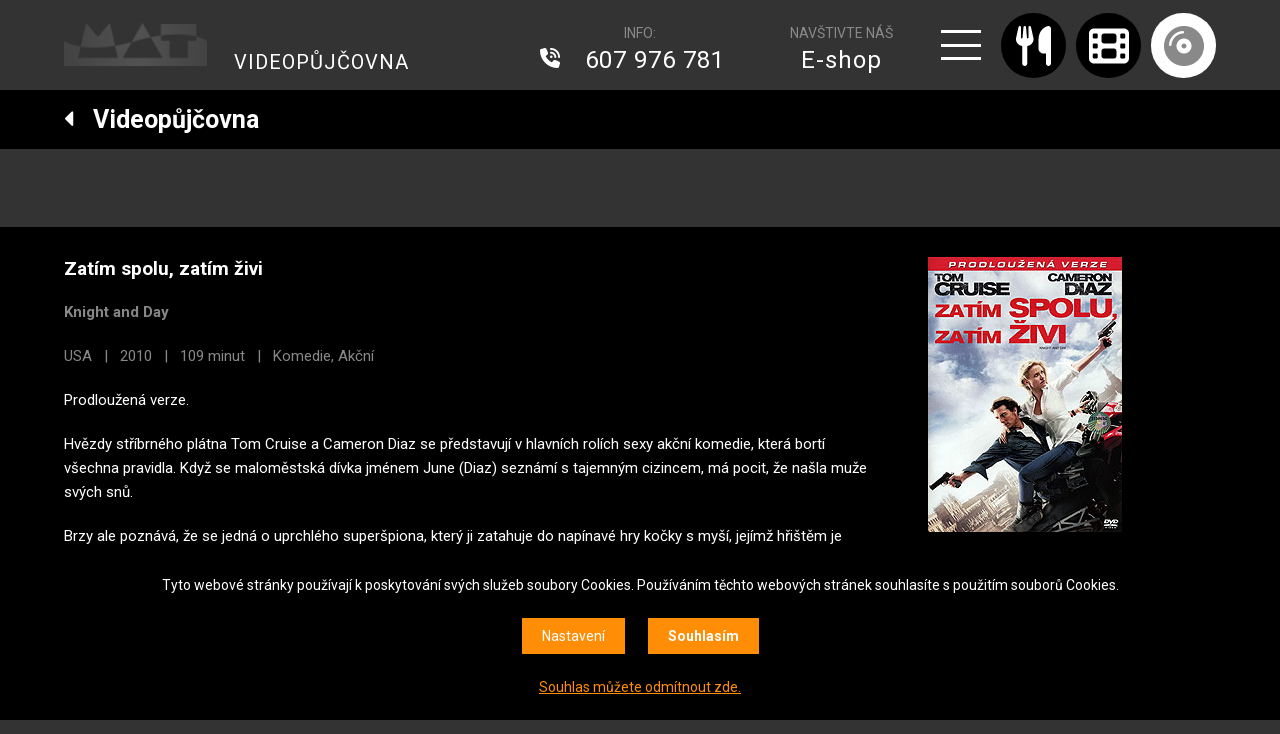

--- FILE ---
content_type: text/html; charset=utf-8
request_url: https://www.google.com/recaptcha/api2/anchor?ar=1&k=6Ld36OQZAAAAAJ8B_MeqRFeYuV4xdeWklfRD_kcX&co=aHR0cHM6Ly93d3cubWF0LmN6OjQ0Mw..&hl=en&v=N67nZn4AqZkNcbeMu4prBgzg&size=invisible&anchor-ms=20000&execute-ms=30000&cb=6n2n2v365e97
body_size: 48559
content:
<!DOCTYPE HTML><html dir="ltr" lang="en"><head><meta http-equiv="Content-Type" content="text/html; charset=UTF-8">
<meta http-equiv="X-UA-Compatible" content="IE=edge">
<title>reCAPTCHA</title>
<style type="text/css">
/* cyrillic-ext */
@font-face {
  font-family: 'Roboto';
  font-style: normal;
  font-weight: 400;
  font-stretch: 100%;
  src: url(//fonts.gstatic.com/s/roboto/v48/KFO7CnqEu92Fr1ME7kSn66aGLdTylUAMa3GUBHMdazTgWw.woff2) format('woff2');
  unicode-range: U+0460-052F, U+1C80-1C8A, U+20B4, U+2DE0-2DFF, U+A640-A69F, U+FE2E-FE2F;
}
/* cyrillic */
@font-face {
  font-family: 'Roboto';
  font-style: normal;
  font-weight: 400;
  font-stretch: 100%;
  src: url(//fonts.gstatic.com/s/roboto/v48/KFO7CnqEu92Fr1ME7kSn66aGLdTylUAMa3iUBHMdazTgWw.woff2) format('woff2');
  unicode-range: U+0301, U+0400-045F, U+0490-0491, U+04B0-04B1, U+2116;
}
/* greek-ext */
@font-face {
  font-family: 'Roboto';
  font-style: normal;
  font-weight: 400;
  font-stretch: 100%;
  src: url(//fonts.gstatic.com/s/roboto/v48/KFO7CnqEu92Fr1ME7kSn66aGLdTylUAMa3CUBHMdazTgWw.woff2) format('woff2');
  unicode-range: U+1F00-1FFF;
}
/* greek */
@font-face {
  font-family: 'Roboto';
  font-style: normal;
  font-weight: 400;
  font-stretch: 100%;
  src: url(//fonts.gstatic.com/s/roboto/v48/KFO7CnqEu92Fr1ME7kSn66aGLdTylUAMa3-UBHMdazTgWw.woff2) format('woff2');
  unicode-range: U+0370-0377, U+037A-037F, U+0384-038A, U+038C, U+038E-03A1, U+03A3-03FF;
}
/* math */
@font-face {
  font-family: 'Roboto';
  font-style: normal;
  font-weight: 400;
  font-stretch: 100%;
  src: url(//fonts.gstatic.com/s/roboto/v48/KFO7CnqEu92Fr1ME7kSn66aGLdTylUAMawCUBHMdazTgWw.woff2) format('woff2');
  unicode-range: U+0302-0303, U+0305, U+0307-0308, U+0310, U+0312, U+0315, U+031A, U+0326-0327, U+032C, U+032F-0330, U+0332-0333, U+0338, U+033A, U+0346, U+034D, U+0391-03A1, U+03A3-03A9, U+03B1-03C9, U+03D1, U+03D5-03D6, U+03F0-03F1, U+03F4-03F5, U+2016-2017, U+2034-2038, U+203C, U+2040, U+2043, U+2047, U+2050, U+2057, U+205F, U+2070-2071, U+2074-208E, U+2090-209C, U+20D0-20DC, U+20E1, U+20E5-20EF, U+2100-2112, U+2114-2115, U+2117-2121, U+2123-214F, U+2190, U+2192, U+2194-21AE, U+21B0-21E5, U+21F1-21F2, U+21F4-2211, U+2213-2214, U+2216-22FF, U+2308-230B, U+2310, U+2319, U+231C-2321, U+2336-237A, U+237C, U+2395, U+239B-23B7, U+23D0, U+23DC-23E1, U+2474-2475, U+25AF, U+25B3, U+25B7, U+25BD, U+25C1, U+25CA, U+25CC, U+25FB, U+266D-266F, U+27C0-27FF, U+2900-2AFF, U+2B0E-2B11, U+2B30-2B4C, U+2BFE, U+3030, U+FF5B, U+FF5D, U+1D400-1D7FF, U+1EE00-1EEFF;
}
/* symbols */
@font-face {
  font-family: 'Roboto';
  font-style: normal;
  font-weight: 400;
  font-stretch: 100%;
  src: url(//fonts.gstatic.com/s/roboto/v48/KFO7CnqEu92Fr1ME7kSn66aGLdTylUAMaxKUBHMdazTgWw.woff2) format('woff2');
  unicode-range: U+0001-000C, U+000E-001F, U+007F-009F, U+20DD-20E0, U+20E2-20E4, U+2150-218F, U+2190, U+2192, U+2194-2199, U+21AF, U+21E6-21F0, U+21F3, U+2218-2219, U+2299, U+22C4-22C6, U+2300-243F, U+2440-244A, U+2460-24FF, U+25A0-27BF, U+2800-28FF, U+2921-2922, U+2981, U+29BF, U+29EB, U+2B00-2BFF, U+4DC0-4DFF, U+FFF9-FFFB, U+10140-1018E, U+10190-1019C, U+101A0, U+101D0-101FD, U+102E0-102FB, U+10E60-10E7E, U+1D2C0-1D2D3, U+1D2E0-1D37F, U+1F000-1F0FF, U+1F100-1F1AD, U+1F1E6-1F1FF, U+1F30D-1F30F, U+1F315, U+1F31C, U+1F31E, U+1F320-1F32C, U+1F336, U+1F378, U+1F37D, U+1F382, U+1F393-1F39F, U+1F3A7-1F3A8, U+1F3AC-1F3AF, U+1F3C2, U+1F3C4-1F3C6, U+1F3CA-1F3CE, U+1F3D4-1F3E0, U+1F3ED, U+1F3F1-1F3F3, U+1F3F5-1F3F7, U+1F408, U+1F415, U+1F41F, U+1F426, U+1F43F, U+1F441-1F442, U+1F444, U+1F446-1F449, U+1F44C-1F44E, U+1F453, U+1F46A, U+1F47D, U+1F4A3, U+1F4B0, U+1F4B3, U+1F4B9, U+1F4BB, U+1F4BF, U+1F4C8-1F4CB, U+1F4D6, U+1F4DA, U+1F4DF, U+1F4E3-1F4E6, U+1F4EA-1F4ED, U+1F4F7, U+1F4F9-1F4FB, U+1F4FD-1F4FE, U+1F503, U+1F507-1F50B, U+1F50D, U+1F512-1F513, U+1F53E-1F54A, U+1F54F-1F5FA, U+1F610, U+1F650-1F67F, U+1F687, U+1F68D, U+1F691, U+1F694, U+1F698, U+1F6AD, U+1F6B2, U+1F6B9-1F6BA, U+1F6BC, U+1F6C6-1F6CF, U+1F6D3-1F6D7, U+1F6E0-1F6EA, U+1F6F0-1F6F3, U+1F6F7-1F6FC, U+1F700-1F7FF, U+1F800-1F80B, U+1F810-1F847, U+1F850-1F859, U+1F860-1F887, U+1F890-1F8AD, U+1F8B0-1F8BB, U+1F8C0-1F8C1, U+1F900-1F90B, U+1F93B, U+1F946, U+1F984, U+1F996, U+1F9E9, U+1FA00-1FA6F, U+1FA70-1FA7C, U+1FA80-1FA89, U+1FA8F-1FAC6, U+1FACE-1FADC, U+1FADF-1FAE9, U+1FAF0-1FAF8, U+1FB00-1FBFF;
}
/* vietnamese */
@font-face {
  font-family: 'Roboto';
  font-style: normal;
  font-weight: 400;
  font-stretch: 100%;
  src: url(//fonts.gstatic.com/s/roboto/v48/KFO7CnqEu92Fr1ME7kSn66aGLdTylUAMa3OUBHMdazTgWw.woff2) format('woff2');
  unicode-range: U+0102-0103, U+0110-0111, U+0128-0129, U+0168-0169, U+01A0-01A1, U+01AF-01B0, U+0300-0301, U+0303-0304, U+0308-0309, U+0323, U+0329, U+1EA0-1EF9, U+20AB;
}
/* latin-ext */
@font-face {
  font-family: 'Roboto';
  font-style: normal;
  font-weight: 400;
  font-stretch: 100%;
  src: url(//fonts.gstatic.com/s/roboto/v48/KFO7CnqEu92Fr1ME7kSn66aGLdTylUAMa3KUBHMdazTgWw.woff2) format('woff2');
  unicode-range: U+0100-02BA, U+02BD-02C5, U+02C7-02CC, U+02CE-02D7, U+02DD-02FF, U+0304, U+0308, U+0329, U+1D00-1DBF, U+1E00-1E9F, U+1EF2-1EFF, U+2020, U+20A0-20AB, U+20AD-20C0, U+2113, U+2C60-2C7F, U+A720-A7FF;
}
/* latin */
@font-face {
  font-family: 'Roboto';
  font-style: normal;
  font-weight: 400;
  font-stretch: 100%;
  src: url(//fonts.gstatic.com/s/roboto/v48/KFO7CnqEu92Fr1ME7kSn66aGLdTylUAMa3yUBHMdazQ.woff2) format('woff2');
  unicode-range: U+0000-00FF, U+0131, U+0152-0153, U+02BB-02BC, U+02C6, U+02DA, U+02DC, U+0304, U+0308, U+0329, U+2000-206F, U+20AC, U+2122, U+2191, U+2193, U+2212, U+2215, U+FEFF, U+FFFD;
}
/* cyrillic-ext */
@font-face {
  font-family: 'Roboto';
  font-style: normal;
  font-weight: 500;
  font-stretch: 100%;
  src: url(//fonts.gstatic.com/s/roboto/v48/KFO7CnqEu92Fr1ME7kSn66aGLdTylUAMa3GUBHMdazTgWw.woff2) format('woff2');
  unicode-range: U+0460-052F, U+1C80-1C8A, U+20B4, U+2DE0-2DFF, U+A640-A69F, U+FE2E-FE2F;
}
/* cyrillic */
@font-face {
  font-family: 'Roboto';
  font-style: normal;
  font-weight: 500;
  font-stretch: 100%;
  src: url(//fonts.gstatic.com/s/roboto/v48/KFO7CnqEu92Fr1ME7kSn66aGLdTylUAMa3iUBHMdazTgWw.woff2) format('woff2');
  unicode-range: U+0301, U+0400-045F, U+0490-0491, U+04B0-04B1, U+2116;
}
/* greek-ext */
@font-face {
  font-family: 'Roboto';
  font-style: normal;
  font-weight: 500;
  font-stretch: 100%;
  src: url(//fonts.gstatic.com/s/roboto/v48/KFO7CnqEu92Fr1ME7kSn66aGLdTylUAMa3CUBHMdazTgWw.woff2) format('woff2');
  unicode-range: U+1F00-1FFF;
}
/* greek */
@font-face {
  font-family: 'Roboto';
  font-style: normal;
  font-weight: 500;
  font-stretch: 100%;
  src: url(//fonts.gstatic.com/s/roboto/v48/KFO7CnqEu92Fr1ME7kSn66aGLdTylUAMa3-UBHMdazTgWw.woff2) format('woff2');
  unicode-range: U+0370-0377, U+037A-037F, U+0384-038A, U+038C, U+038E-03A1, U+03A3-03FF;
}
/* math */
@font-face {
  font-family: 'Roboto';
  font-style: normal;
  font-weight: 500;
  font-stretch: 100%;
  src: url(//fonts.gstatic.com/s/roboto/v48/KFO7CnqEu92Fr1ME7kSn66aGLdTylUAMawCUBHMdazTgWw.woff2) format('woff2');
  unicode-range: U+0302-0303, U+0305, U+0307-0308, U+0310, U+0312, U+0315, U+031A, U+0326-0327, U+032C, U+032F-0330, U+0332-0333, U+0338, U+033A, U+0346, U+034D, U+0391-03A1, U+03A3-03A9, U+03B1-03C9, U+03D1, U+03D5-03D6, U+03F0-03F1, U+03F4-03F5, U+2016-2017, U+2034-2038, U+203C, U+2040, U+2043, U+2047, U+2050, U+2057, U+205F, U+2070-2071, U+2074-208E, U+2090-209C, U+20D0-20DC, U+20E1, U+20E5-20EF, U+2100-2112, U+2114-2115, U+2117-2121, U+2123-214F, U+2190, U+2192, U+2194-21AE, U+21B0-21E5, U+21F1-21F2, U+21F4-2211, U+2213-2214, U+2216-22FF, U+2308-230B, U+2310, U+2319, U+231C-2321, U+2336-237A, U+237C, U+2395, U+239B-23B7, U+23D0, U+23DC-23E1, U+2474-2475, U+25AF, U+25B3, U+25B7, U+25BD, U+25C1, U+25CA, U+25CC, U+25FB, U+266D-266F, U+27C0-27FF, U+2900-2AFF, U+2B0E-2B11, U+2B30-2B4C, U+2BFE, U+3030, U+FF5B, U+FF5D, U+1D400-1D7FF, U+1EE00-1EEFF;
}
/* symbols */
@font-face {
  font-family: 'Roboto';
  font-style: normal;
  font-weight: 500;
  font-stretch: 100%;
  src: url(//fonts.gstatic.com/s/roboto/v48/KFO7CnqEu92Fr1ME7kSn66aGLdTylUAMaxKUBHMdazTgWw.woff2) format('woff2');
  unicode-range: U+0001-000C, U+000E-001F, U+007F-009F, U+20DD-20E0, U+20E2-20E4, U+2150-218F, U+2190, U+2192, U+2194-2199, U+21AF, U+21E6-21F0, U+21F3, U+2218-2219, U+2299, U+22C4-22C6, U+2300-243F, U+2440-244A, U+2460-24FF, U+25A0-27BF, U+2800-28FF, U+2921-2922, U+2981, U+29BF, U+29EB, U+2B00-2BFF, U+4DC0-4DFF, U+FFF9-FFFB, U+10140-1018E, U+10190-1019C, U+101A0, U+101D0-101FD, U+102E0-102FB, U+10E60-10E7E, U+1D2C0-1D2D3, U+1D2E0-1D37F, U+1F000-1F0FF, U+1F100-1F1AD, U+1F1E6-1F1FF, U+1F30D-1F30F, U+1F315, U+1F31C, U+1F31E, U+1F320-1F32C, U+1F336, U+1F378, U+1F37D, U+1F382, U+1F393-1F39F, U+1F3A7-1F3A8, U+1F3AC-1F3AF, U+1F3C2, U+1F3C4-1F3C6, U+1F3CA-1F3CE, U+1F3D4-1F3E0, U+1F3ED, U+1F3F1-1F3F3, U+1F3F5-1F3F7, U+1F408, U+1F415, U+1F41F, U+1F426, U+1F43F, U+1F441-1F442, U+1F444, U+1F446-1F449, U+1F44C-1F44E, U+1F453, U+1F46A, U+1F47D, U+1F4A3, U+1F4B0, U+1F4B3, U+1F4B9, U+1F4BB, U+1F4BF, U+1F4C8-1F4CB, U+1F4D6, U+1F4DA, U+1F4DF, U+1F4E3-1F4E6, U+1F4EA-1F4ED, U+1F4F7, U+1F4F9-1F4FB, U+1F4FD-1F4FE, U+1F503, U+1F507-1F50B, U+1F50D, U+1F512-1F513, U+1F53E-1F54A, U+1F54F-1F5FA, U+1F610, U+1F650-1F67F, U+1F687, U+1F68D, U+1F691, U+1F694, U+1F698, U+1F6AD, U+1F6B2, U+1F6B9-1F6BA, U+1F6BC, U+1F6C6-1F6CF, U+1F6D3-1F6D7, U+1F6E0-1F6EA, U+1F6F0-1F6F3, U+1F6F7-1F6FC, U+1F700-1F7FF, U+1F800-1F80B, U+1F810-1F847, U+1F850-1F859, U+1F860-1F887, U+1F890-1F8AD, U+1F8B0-1F8BB, U+1F8C0-1F8C1, U+1F900-1F90B, U+1F93B, U+1F946, U+1F984, U+1F996, U+1F9E9, U+1FA00-1FA6F, U+1FA70-1FA7C, U+1FA80-1FA89, U+1FA8F-1FAC6, U+1FACE-1FADC, U+1FADF-1FAE9, U+1FAF0-1FAF8, U+1FB00-1FBFF;
}
/* vietnamese */
@font-face {
  font-family: 'Roboto';
  font-style: normal;
  font-weight: 500;
  font-stretch: 100%;
  src: url(//fonts.gstatic.com/s/roboto/v48/KFO7CnqEu92Fr1ME7kSn66aGLdTylUAMa3OUBHMdazTgWw.woff2) format('woff2');
  unicode-range: U+0102-0103, U+0110-0111, U+0128-0129, U+0168-0169, U+01A0-01A1, U+01AF-01B0, U+0300-0301, U+0303-0304, U+0308-0309, U+0323, U+0329, U+1EA0-1EF9, U+20AB;
}
/* latin-ext */
@font-face {
  font-family: 'Roboto';
  font-style: normal;
  font-weight: 500;
  font-stretch: 100%;
  src: url(//fonts.gstatic.com/s/roboto/v48/KFO7CnqEu92Fr1ME7kSn66aGLdTylUAMa3KUBHMdazTgWw.woff2) format('woff2');
  unicode-range: U+0100-02BA, U+02BD-02C5, U+02C7-02CC, U+02CE-02D7, U+02DD-02FF, U+0304, U+0308, U+0329, U+1D00-1DBF, U+1E00-1E9F, U+1EF2-1EFF, U+2020, U+20A0-20AB, U+20AD-20C0, U+2113, U+2C60-2C7F, U+A720-A7FF;
}
/* latin */
@font-face {
  font-family: 'Roboto';
  font-style: normal;
  font-weight: 500;
  font-stretch: 100%;
  src: url(//fonts.gstatic.com/s/roboto/v48/KFO7CnqEu92Fr1ME7kSn66aGLdTylUAMa3yUBHMdazQ.woff2) format('woff2');
  unicode-range: U+0000-00FF, U+0131, U+0152-0153, U+02BB-02BC, U+02C6, U+02DA, U+02DC, U+0304, U+0308, U+0329, U+2000-206F, U+20AC, U+2122, U+2191, U+2193, U+2212, U+2215, U+FEFF, U+FFFD;
}
/* cyrillic-ext */
@font-face {
  font-family: 'Roboto';
  font-style: normal;
  font-weight: 900;
  font-stretch: 100%;
  src: url(//fonts.gstatic.com/s/roboto/v48/KFO7CnqEu92Fr1ME7kSn66aGLdTylUAMa3GUBHMdazTgWw.woff2) format('woff2');
  unicode-range: U+0460-052F, U+1C80-1C8A, U+20B4, U+2DE0-2DFF, U+A640-A69F, U+FE2E-FE2F;
}
/* cyrillic */
@font-face {
  font-family: 'Roboto';
  font-style: normal;
  font-weight: 900;
  font-stretch: 100%;
  src: url(//fonts.gstatic.com/s/roboto/v48/KFO7CnqEu92Fr1ME7kSn66aGLdTylUAMa3iUBHMdazTgWw.woff2) format('woff2');
  unicode-range: U+0301, U+0400-045F, U+0490-0491, U+04B0-04B1, U+2116;
}
/* greek-ext */
@font-face {
  font-family: 'Roboto';
  font-style: normal;
  font-weight: 900;
  font-stretch: 100%;
  src: url(//fonts.gstatic.com/s/roboto/v48/KFO7CnqEu92Fr1ME7kSn66aGLdTylUAMa3CUBHMdazTgWw.woff2) format('woff2');
  unicode-range: U+1F00-1FFF;
}
/* greek */
@font-face {
  font-family: 'Roboto';
  font-style: normal;
  font-weight: 900;
  font-stretch: 100%;
  src: url(//fonts.gstatic.com/s/roboto/v48/KFO7CnqEu92Fr1ME7kSn66aGLdTylUAMa3-UBHMdazTgWw.woff2) format('woff2');
  unicode-range: U+0370-0377, U+037A-037F, U+0384-038A, U+038C, U+038E-03A1, U+03A3-03FF;
}
/* math */
@font-face {
  font-family: 'Roboto';
  font-style: normal;
  font-weight: 900;
  font-stretch: 100%;
  src: url(//fonts.gstatic.com/s/roboto/v48/KFO7CnqEu92Fr1ME7kSn66aGLdTylUAMawCUBHMdazTgWw.woff2) format('woff2');
  unicode-range: U+0302-0303, U+0305, U+0307-0308, U+0310, U+0312, U+0315, U+031A, U+0326-0327, U+032C, U+032F-0330, U+0332-0333, U+0338, U+033A, U+0346, U+034D, U+0391-03A1, U+03A3-03A9, U+03B1-03C9, U+03D1, U+03D5-03D6, U+03F0-03F1, U+03F4-03F5, U+2016-2017, U+2034-2038, U+203C, U+2040, U+2043, U+2047, U+2050, U+2057, U+205F, U+2070-2071, U+2074-208E, U+2090-209C, U+20D0-20DC, U+20E1, U+20E5-20EF, U+2100-2112, U+2114-2115, U+2117-2121, U+2123-214F, U+2190, U+2192, U+2194-21AE, U+21B0-21E5, U+21F1-21F2, U+21F4-2211, U+2213-2214, U+2216-22FF, U+2308-230B, U+2310, U+2319, U+231C-2321, U+2336-237A, U+237C, U+2395, U+239B-23B7, U+23D0, U+23DC-23E1, U+2474-2475, U+25AF, U+25B3, U+25B7, U+25BD, U+25C1, U+25CA, U+25CC, U+25FB, U+266D-266F, U+27C0-27FF, U+2900-2AFF, U+2B0E-2B11, U+2B30-2B4C, U+2BFE, U+3030, U+FF5B, U+FF5D, U+1D400-1D7FF, U+1EE00-1EEFF;
}
/* symbols */
@font-face {
  font-family: 'Roboto';
  font-style: normal;
  font-weight: 900;
  font-stretch: 100%;
  src: url(//fonts.gstatic.com/s/roboto/v48/KFO7CnqEu92Fr1ME7kSn66aGLdTylUAMaxKUBHMdazTgWw.woff2) format('woff2');
  unicode-range: U+0001-000C, U+000E-001F, U+007F-009F, U+20DD-20E0, U+20E2-20E4, U+2150-218F, U+2190, U+2192, U+2194-2199, U+21AF, U+21E6-21F0, U+21F3, U+2218-2219, U+2299, U+22C4-22C6, U+2300-243F, U+2440-244A, U+2460-24FF, U+25A0-27BF, U+2800-28FF, U+2921-2922, U+2981, U+29BF, U+29EB, U+2B00-2BFF, U+4DC0-4DFF, U+FFF9-FFFB, U+10140-1018E, U+10190-1019C, U+101A0, U+101D0-101FD, U+102E0-102FB, U+10E60-10E7E, U+1D2C0-1D2D3, U+1D2E0-1D37F, U+1F000-1F0FF, U+1F100-1F1AD, U+1F1E6-1F1FF, U+1F30D-1F30F, U+1F315, U+1F31C, U+1F31E, U+1F320-1F32C, U+1F336, U+1F378, U+1F37D, U+1F382, U+1F393-1F39F, U+1F3A7-1F3A8, U+1F3AC-1F3AF, U+1F3C2, U+1F3C4-1F3C6, U+1F3CA-1F3CE, U+1F3D4-1F3E0, U+1F3ED, U+1F3F1-1F3F3, U+1F3F5-1F3F7, U+1F408, U+1F415, U+1F41F, U+1F426, U+1F43F, U+1F441-1F442, U+1F444, U+1F446-1F449, U+1F44C-1F44E, U+1F453, U+1F46A, U+1F47D, U+1F4A3, U+1F4B0, U+1F4B3, U+1F4B9, U+1F4BB, U+1F4BF, U+1F4C8-1F4CB, U+1F4D6, U+1F4DA, U+1F4DF, U+1F4E3-1F4E6, U+1F4EA-1F4ED, U+1F4F7, U+1F4F9-1F4FB, U+1F4FD-1F4FE, U+1F503, U+1F507-1F50B, U+1F50D, U+1F512-1F513, U+1F53E-1F54A, U+1F54F-1F5FA, U+1F610, U+1F650-1F67F, U+1F687, U+1F68D, U+1F691, U+1F694, U+1F698, U+1F6AD, U+1F6B2, U+1F6B9-1F6BA, U+1F6BC, U+1F6C6-1F6CF, U+1F6D3-1F6D7, U+1F6E0-1F6EA, U+1F6F0-1F6F3, U+1F6F7-1F6FC, U+1F700-1F7FF, U+1F800-1F80B, U+1F810-1F847, U+1F850-1F859, U+1F860-1F887, U+1F890-1F8AD, U+1F8B0-1F8BB, U+1F8C0-1F8C1, U+1F900-1F90B, U+1F93B, U+1F946, U+1F984, U+1F996, U+1F9E9, U+1FA00-1FA6F, U+1FA70-1FA7C, U+1FA80-1FA89, U+1FA8F-1FAC6, U+1FACE-1FADC, U+1FADF-1FAE9, U+1FAF0-1FAF8, U+1FB00-1FBFF;
}
/* vietnamese */
@font-face {
  font-family: 'Roboto';
  font-style: normal;
  font-weight: 900;
  font-stretch: 100%;
  src: url(//fonts.gstatic.com/s/roboto/v48/KFO7CnqEu92Fr1ME7kSn66aGLdTylUAMa3OUBHMdazTgWw.woff2) format('woff2');
  unicode-range: U+0102-0103, U+0110-0111, U+0128-0129, U+0168-0169, U+01A0-01A1, U+01AF-01B0, U+0300-0301, U+0303-0304, U+0308-0309, U+0323, U+0329, U+1EA0-1EF9, U+20AB;
}
/* latin-ext */
@font-face {
  font-family: 'Roboto';
  font-style: normal;
  font-weight: 900;
  font-stretch: 100%;
  src: url(//fonts.gstatic.com/s/roboto/v48/KFO7CnqEu92Fr1ME7kSn66aGLdTylUAMa3KUBHMdazTgWw.woff2) format('woff2');
  unicode-range: U+0100-02BA, U+02BD-02C5, U+02C7-02CC, U+02CE-02D7, U+02DD-02FF, U+0304, U+0308, U+0329, U+1D00-1DBF, U+1E00-1E9F, U+1EF2-1EFF, U+2020, U+20A0-20AB, U+20AD-20C0, U+2113, U+2C60-2C7F, U+A720-A7FF;
}
/* latin */
@font-face {
  font-family: 'Roboto';
  font-style: normal;
  font-weight: 900;
  font-stretch: 100%;
  src: url(//fonts.gstatic.com/s/roboto/v48/KFO7CnqEu92Fr1ME7kSn66aGLdTylUAMa3yUBHMdazQ.woff2) format('woff2');
  unicode-range: U+0000-00FF, U+0131, U+0152-0153, U+02BB-02BC, U+02C6, U+02DA, U+02DC, U+0304, U+0308, U+0329, U+2000-206F, U+20AC, U+2122, U+2191, U+2193, U+2212, U+2215, U+FEFF, U+FFFD;
}

</style>
<link rel="stylesheet" type="text/css" href="https://www.gstatic.com/recaptcha/releases/N67nZn4AqZkNcbeMu4prBgzg/styles__ltr.css">
<script nonce="2OluWjkijkUK4kcQSGWYFQ" type="text/javascript">window['__recaptcha_api'] = 'https://www.google.com/recaptcha/api2/';</script>
<script type="text/javascript" src="https://www.gstatic.com/recaptcha/releases/N67nZn4AqZkNcbeMu4prBgzg/recaptcha__en.js" nonce="2OluWjkijkUK4kcQSGWYFQ">
      
    </script></head>
<body><div id="rc-anchor-alert" class="rc-anchor-alert"></div>
<input type="hidden" id="recaptcha-token" value="[base64]">
<script type="text/javascript" nonce="2OluWjkijkUK4kcQSGWYFQ">
      recaptcha.anchor.Main.init("[\x22ainput\x22,[\x22bgdata\x22,\x22\x22,\[base64]/[base64]/[base64]/ZyhXLGgpOnEoW04sMjEsbF0sVywwKSxoKSxmYWxzZSxmYWxzZSl9Y2F0Y2goayl7RygzNTgsVyk/[base64]/[base64]/[base64]/[base64]/[base64]/[base64]/[base64]/bmV3IEJbT10oRFswXSk6dz09Mj9uZXcgQltPXShEWzBdLERbMV0pOnc9PTM/bmV3IEJbT10oRFswXSxEWzFdLERbMl0pOnc9PTQ/[base64]/[base64]/[base64]/[base64]/[base64]\\u003d\x22,\[base64]\x22,\x22RGMWw5rDusKRT8OSw4JfTEDDp09Gan/[base64]/w4fDn8K+wqvChHJowrsvEsK4w5IVwr1BwpzCsg/[base64]/CoGTCiTEMw4rDmBxHwpfDhcK/wpnCjcKqSsOXwrbCmkTCl1rCn2FZw4PDjnrCgMK+AnY7asOgw5DDkjJ9NRDDocO+HMKpwqHDhyTDmcO7K8OUClhVRcOmR8OgbCQYXsOcF8K6woHCiMK/wqHDvQRKw7RHw6/Dg8OTOMKfaMKuDcOOJMOeZ8K7w4nDh33Cgk/Dqm5uGcK2w5zCk8O1wqTDu8Kwd8O5woPDt0A7NjrCvyfDmxNBA8KSw5bDjyrDt3YIFsO1wqtpwq12UgfChEs5bsKkwp3Ci8Orw4Fae8KuLcK4w7xewoc/wqHDh8KAwo0NT2bCocKowqkOwoMSP8OLZMKxw67DiBErScOqGcKiw4/DrMOBRBJUw5PDjTvDtzXCnQFeBEMFEAbDj8OPMxQDwq/Cvl3Ci0TCpsKmworDrsK6bT/CmiHChDNcTGvCqX/CoAbCrMOQPQ/DtcKbw57DpXBQw44Gw4fCpC/[base64]/[base64]/DiWPDgsK/wqHCgMKLwqMmXiXChcOaBTI/T8KXw64Vw5phw7LCimwYw6cXwpPCv1cuXHlDGSXDncKxd8KdJ189wqRAMsOTwpQ7E8K2wpoXwrfDqHIMXsOaNXNuMMONb3bCqXfCoMOvTibDjh5gwpdxVXY5w6HDjSnCkFFMN2Aiw6nDtxtOwqxawq1rw7hACcOgw7/DiVTDisOWw7nDjcOow4JsBsO/wrckw5B3woMlV8OBJMOuw4zDkcKyw6nDr2zCrsO2w7/[base64]/[base64]/CmEXDhsK5w6HDpMOHEsKtwpAWHMO2CsO9wrnDnX3ClTBQO8KawpkYAz9hZXsqFMKaW0zDh8KRw4VowoELw6dYDAjDrR3Co8Ofw5PCj2AYw6/ChHx6wp7DmTDDqx9+HDnDisKIw4HCssKjwoNhw5vDjlfCp8OLw7TDs0PCmxjCtMOFXhNxOsO9wptTwofDhUBVw5MOw6hTEcOmw4ILYxjChsKqwpVvwogqRcOsTMKewpVJwpEkw6dgw6/CnhbDu8OvdVDDsWRlw6LDocKYwq9qKS3CksOaw6V2wrNoQD3CqV10w5jCjm0OwrIXwpjClAnDgsKIfR5nwpcqwqYoa8Onw5Bjw7rDi8KAJTU4X1QidXIZIBfDoMOJBVJuw6/DocKFw4vDkMOKw7I4w6rCkcKxw7/[base64]/CqcO3w6LDkcKXAMK7AsOLw4bCv3jDvcKUwqhJO1V/wojCkMOrL8OkAsKbQ8Kow7IgT1hFH11ZY33CoT/Dlk7CucOawqLCpXbDkMO8G8KOX8ORLjEZwp4CHF0nw5QRwr/Co8OEwoQ3a2rDvcO7wrfDiELCrcOFwr9MaMOSwq5CLMKbbx/CtytFw7BzWGXCpTjCkxnDrcKuC8K8VlXDmMOqw6/CjWphwpvCtsO2wrnDpcKkUcKbenVDK8O4w61AHGvCoB/CugHDuMOjBHUAwrtwfRFpVcKcwqHCk8OcNlfCvzF0ZC0BPjzDrVMMEj/DtlXDhRt4HkfCrsOcwr7DlMK3wprCiG0gw6/CocKpwooxB8OvaMKHw45Hw5V6w5DDi8OEwqVZMUZtSsOLVyAUw6ZowpxsUyBTciPCgnPCp8KRwrttIGwnwqfCrsOaw6YAw6HClcOswogdAMOqSH3DrigLSFTDqlvDkMOCw7IjwpZROSlNwoXCshFlHXlnfsKLw6TDtA3DgsOkWMObFjJ0JGfCjk7Ds8O3w7LCpT/Ch8KfO8Kpw6UGwrnDusOcwrYASMOKMcK+wrfCtCNrUDzCmQbDvSzCgMKoJcKsIxJ6w65vcA3CssKBCcODw7Azw7lRw6wCwoTDhsKpw4nDlU8qHXHDpsOFw6jDocOxwqTDqRF4w5R9wo/Dt1zCj8OMIsKaw5nCm8OdRsOQVCQ7BcOww4/[base64]/Cv8KmwrjDlcKNDTnCusK9wonDsmomwrQQwqg5w6FJHG4Xw6jDnsKpf3J4w5wKU2luBsKVNcOQw7IYKHTDs8K4J3LCmiJlCMO1H3nCj8O8AMK1ChNkTlXDg8K6QFplw7XCuS/DisOpJR3DsMKLEi5tw41ew40Cw7EXwoBmQMOich/DlsKdGcOBKmwbwrTDlBbDjsOgw59Fw4ozf8O/[base64]/GsK2wqlFw40dwp7CnyFDwrbCh2QVwrzCsAArCSUtdVRsU2BOwqEzT8K6d8KhEgnDvV/CncOXw5U9ZAjDsWZLwrDCgMKNwrTDucKuw5fDr8Ofw58Yw6/[base64]/CsMKsfUzCu8KRw5/[base64]/wrc6I8KdJWphw4o7B8OQUUsFRFN2w7oLZWRdW8O6FMOtb8OJw5DDtsO/w547w6I/VsKyw7B8Ug0XworDlm4TIsO2Zx01wr3Du8OVw59rw5DCsMK/fcO6wrbDgxzCksO/HMONw6vDqVjCnifCusOuwoszwo7DjH3Ci8O1XMOLQW7DpMOrXsKjB8K4woIrw4pzwq4eQkLDvFTCvnTDicO0JXcwLSjCt2wJw60hYQ/CmMK6YiAHNMK8w6ZAw7XClB/DtcKJw7ZQw7nDpcObwq9PMcOzwqdmw4/DmcO+dU3Ck2vDpsOvwrZDCgjCi8K/FyXDs8O8Y8KySAxOSMKAwo3DjcKwL3PDt8OWwoozakXDrsOycgjCt8O7ezbDusOdwqBDwobCjmbDlixBw5kVO8OdwqRJwqxcAMO/IkYubHEZbcO+UEY9ZsOgwocnTyfCnGPCkhYdfwsZwq/CmsO6S8Obw514GsOxwpIEKB7Cr3jDpjZLwrdxw4/Cih/Ci8Oqw6DDmBzDunzCsDZGJcOtcsOkw5cqUFTDj8KvNMKbwqDCnhEIw6nDpsK5YwFhwoMGCMKIwoJgw67DgjTDinjDgXXDmgs8w5EfLhfCsVrDnMK1w4NMUj/[base64]/[base64]/CjX/ChcKwwrNhwrlTwr0Nw4zCtsO9woHCkGTDjxHDqMO6QsK4NDlYQULDlDHCgcOIFWVgPylOZTnCjhtWJ3Eiw57DkMKmHsOUWQM1w5nCmWPDhS/DusOBw4HCkU8PdMOXw6gsUsOMHBTDnQjDs8KxwqZHw6vDsFrCp8KhTHQPw6LDtsO5YsOPOcK6wp/Dm33DqW0lcn7CiMOBwoHDkMKqNl/DkcOqwrXCqB56SS/CmsOwA8KiDXrDosOIIMODMlPDoMKTA8OJT1DDgMKtH8Oaw6tqw5luwqXDrcOCQ8Kiw40Iw4xNSGPCn8OdSMK7worCmsOZw5pjw6PDi8OPZkIxwrPDjMOhwp19w4TDvcKxw6c4wovDs1jDgWJKFDJFw7c6wqvCnjHCr2TCmHxtb1QOTsOvMsOdwpfCph/[base64]/CoxzCicO2NcKLw6I4Xk01MRxAwpRZIA3Dj8OTOMOUeMKOQsOywq7ClcKdMn5rOCfDv8OSQXnCqUXDoStFw7MBN8KOwqtnw4/Cpl9ow77Dv8KYwpRxF8KvwqzCg3/DvcO6w7hgQgBTwqHCl8OKwrXCsCQHV2UYHXbCqsOywo3CnMO7woF6w6ctwoDCvMOsw7sSR23Cs0PDmlhWaXnDkMKKHcKsHWpnw5/[base64]/DgsOUJ8Okw5saw7RibMKsw54fc8KWwp9FA2vDnMK0XMOTw5vDtsOpwoTCtxjCqMOiw7p/W8O/[base64]/Cq0oPw6RVw5/CjgNrw7jDlwDDiSEYeRzCsjrDqz8lw7ozYsOuKMKABBjDksOZwpPDgMKKw7jDvsKPHsK9RcKEwqY7wovCmMKAw5M7wq/DjMKhCXnCrU0wwpDCjxXCv3TCkcKxwrMswonCt2vCjCZdK8Ogw5XCocORGF7CqcOZwqQIw4XCizPDmcOVfMOuwrPDscKOwoMHMMOhCsO2w5XDjxTCpsKlwqHCih/DpTBRdMOmWMOPUcK7w7lnwpzDmiobLsOEw7/CqlkMHcOtworDhcOcecKFw6HCgMKfw5Z3e2ZOwpsKAMKHw4fDvRxswrrDkUvCgAfDtsKpw6FPSsK2wpNubBdJw6nCtGtscUYRDcKzV8KAUTDCp1zCgFkdBxUmw77CqUI3JsOSPMOFUU/DiXZ4b8K1w4s/X8OAwrByQ8Kow7TConFJcltpTCVZRsKyw6LDjsOlZMKUw4pgw7nCjgLCmhB/[base64]/Uz10G8O4dHDCscOVKmVzw6nCi8Odw5BJIwTCrCLCicOGDsOodSXCoRZmw6QUCVnDoMOVWsKPO2F5IsK/P28Xwo5ow4TCusOxUArCgV4Xw73DtsO3wr9Yw6rDnsO4w7rCrHvDrn5swrLDu8KlwokFQzp8w5VDwps1w5PCuyt+SRvDig/[base64]/DqSRpw41LMwjDoCTCggTDsGjDu8ONaMKQwoYcOTVBw6V8w75ZwptmSVTCgMOAThTDswdHDMONw5bCujhoFXHDnxXCtcKMwqt9wpEMMhRMfcKfwoNRw5BEw7haei0gSMOKwptBw57DlMONN8OPX0RRWMObEDFPWR7DjsOROcOkT8OTC8OZwr/Cu8Ozwrcow64awqHCk24FLFhkwobCj8K5w7B3wqAedHJ1w5rCrl7DmsOUTnjCmcONwrfCsgHCpV7DpsOtIMOkb8KkSsKXwqEWw5VQBxPCv8ONY8KvJC5LGMOffcO0wr/[base64]/DoMKTAMOGw6ozw5BRbj8eHSR5w6nDkyVBw77Cvi/CkDdWHzbCk8KyUmfCkcO1aMObwpsBwqnCqWwnwrxGw7JUw5HClMOGaUPCjsKnwrXDtCrDg8KTw7PDrcKvGsKtw7zDrX4RF8OQwpJfSHoTwqbDnzvDtQMaEULChRfCvUNFMMOBLkU8wopLw4NTwoXCmCTDmhDDicKYaGpFcsO/[base64]/w4Bcw5l4f2vCjF3DjVFBLx3CvE/[base64]/b1zCusK5w6YsKkFdAsKGwp7CqRIHCj5WFMK6w4bCmsOrwqjDh8KmB8O9w43CmMOPVnnCgMOjw4/Cs8KTwqQKUMO9wpzCv0/DoATCm8OBwqXDnHXDpy9sB0Akw5YbL8O3HcKkw54Xw4wkwq/DicKFw4MFw5fDvnoZw5wpSsKOIRXDgnlcw4BSw7d+DSjCvVUOwqAXaMOVwrIJUMOxw70Kw6N3VsKZQ14SPsKDNMKnZR8hw69gQnDDnMONOMOow47ChjnDlj/CpMO/[base64]/DsS/[base64]/[base64]/DsCTDhUwowooUe8KWwqvDuhjCg8K9T8OWcxLDjMO0fGhkwpDDjcKwZ2/DgxZ6woPCj0sED2VkSWJHwpJbUwgbw7nCogJhdUPDvQ/Cp8Otwqdsw5TCkMOpGcOew4UTwqLDshpgwovDhh/ClhBbw4Bnw4FERcKNQMOvdsKRwr1dw5TDv3h5wpHDqQFvw5gow4tzEsORw4wZZMK/[base64]/CtcKSWR8CCcOXeEscw7TCpcOtSSsKw5g3wrHDvsKYaWNoA8Oiwo1cF8KrHzYPw7TDssOLwrhPb8O8b8K9wrozwrctMMOkw4gLw5/[base64]/CgWLDgH0Lw7jCpELDszlVN8KAOB3Cp05lFcOeETEaXMKHUsK8VxbCgyvCmcOeS2x/[base64]/CrcOow7kTw7XCrcKEbMOwHjcVwpEpA3JCwp5fwpHCvDzCgAbCs8Kcwo/DvMK7ahzDqcKcTk9Cw6TDoBY3wqxuehQdw7vDsMOtw6bDn8KbJMKCwrzCpcKlX8O5ccO2GMONwp5+TsKhFMK5DMOIMUrCn0/DnkfCkMOUFRnCn8KjVW7DtcK/OsK+UsOeMMOgwoHDjhfDvsOswoUyMsKgMMO5P15IVsOEw4XDssKYw5sYw5LDvx/DhcO0GHHCgsKhJkI/wrvDm8OWw7k/wpLCqm3Dn8OQw40bwqjCq8KvacKCw44+YGUYLHXChMKFGcKLwqzCnGzDhsObwpvDosOkwoXDrSgMGBLCqgnClHUOKTBhwolwTsKzJERMwoPCphLDrFrChcKgDsK6wpcWZMO1wqPClWfDoxQgw7fCmsK/fmsmwpPCrGBjecKtLXnDgMOjJcO3wokHw40swqwXwoTDiiPCnMKDw4INw7zCr8KCw6t6ex/[base64]/[base64]/[base64]/w7IRKRPCt8KNwqbCpjDDosOSwroaZ8OlccKrRyk/woTDjXPCqcO1dRxJeB8ffy7CqVkiZHABwqIxVxRPXcKaw6tywr/CtMOKwoHDk8KLHjIuwovClMODD2Ztw5LDkXZIacOKKCBlAR7Dr8OSw6nCo8KAScORD2Ymw5xwax/[base64]/wqnCnhfDu3bCiHLDm8OlwoB7w4zCpVTDiwJ/[base64]/Co8ORI8KRwpnDhV1mKMODwpNJwqwEwqNQVWUmAWIwNMK4wrXCscK/DsOGwobClU91w4XCv0gTwrV6w6IOw6J9VMOvFsKxwqsUUMOswpUycD9KwpIgPEVrw5ZCOsOKwrTClDLCiMKTwqbCsA7CmQrCtMOOecOnZ8Kuwosewq1RIMKKw5YnVsKuw7UKw53Dt3vDkzRqKjHCuj41KMKywqfCkMONfF7CtlBow4omwo4Nwp/DlT9RTUvDkcOmwqAhwoLDlcKBw5l/TXJ9wqTDucO3wpjCrsK/w7sXGcOTworDt8KtdMKmGcO+FUFiEsOEw5TChlkOwqbCo1cww45fw5fDoyRXQMKHBMK3TsOIecKKw4AFEMOEFxbDrcKqGsK8w4gZXGjDusKew6vDiAnDricKVXlcAnIywr/Do0TCpgbDmcKgclDDqVrDvWfCjk7ChcKawpdQw4cbSxsOwqHCoAwrwp/[base64]/DuwzDsMK1OcOOw7cECMOEOMOpO8OYD8Kgal/CsB1zV8KtTMKnUksGwp/[base64]/Du8OBw74UOMOiGVvDump5wrA/bcOnGQhETsOVwoZRfHbCvjnDr0TDtDzCk0Edwps0w6fCnRvCoDlWwqRuw7XCny3Dk8OBSGfCslvCv8OjwprDh8ONIX3DncO6wr4dwr7CuMK8wozDqWdSOy5fw5NMw5gANSHCsgc1w4rCp8OVOxQbXsKBwr7CsiY/[base64]/ClcOEZsOww6l1ZMO4NEfCsCABR8KcwqjDr1LDh8O9DyACWk3Chi4Ow4gfc8K/w6PDvTluwroxwpHDri3Cm3vCpkbDlcKmwoJxOcK/O8KMw6BrwoXDuhHDrMKawoXDu8OHE8KEV8OfeRJtwr/[base64]/wrBzb8Kiw6HDmgTDtG3DnQPDljfDkMOhCsKZwqnDpMOjwqPDhsO5w6nCsXDDo8OkeMOSfDLDi8O3McKuw6MoJUd6J8O7U8KkTRApLl/DjsK2wqLCo8O4wqk/w4ceHBPDmGPDgGXCqcODworDvEBKw5BLSCcXwqDDty3DlgRhVGbDk0Zlw53DmVjCpsKew7fCsT3ChsOHwrp/w5B4w6t2w6LDi8KUwovDujg0CylbEQEKwonCncO9wqLCqMO7w7PDmVrDqjUvR15qcMKweknDuycMwrPCpsKJN8Ohw4RyHMOLwo/CmcKZw5sHwo7CuMO2w5HDksOhfsKRMh7CucK8w67CqyPDgT7DmsKPwpzDi2cOwog8wq8YwrHDi8OpIFpERxjDpsKhO3HCm8Kxw5bDjls8w6fDjWXDjsK4wpXChmfCiAwbJnUpwpLDqmnCn0BMf8OfwqUHHG/DpTFWbcKFw7jCj1J/wrzCrcKKSjnCknTDiMKJVsOrO23DnsKaIDwGZmwCdmhiwo3CrzzCgTBdw4fDtSbDnGQjGcOBwq7DnkXCgXxJw7HCnsO7FgDDpMOaIsKefkkqXGjDhUocw74nw6fDkF7DqhYIw6LDl8O3RsOdAMKLwq7CncK7wqN0WcOVNMK3fy/CsSfCm1geNHjCjMOLwql+LU99w6nDsUc3fhbCt1QdFcKuW1ZCw6TCiiHCmGonw6Ruwp5QACvDmcKTAFEQCSQBw4HDpx4uwprDmMKgAAbCoMKUw4HDpUPDlj3Di8KJwrvCucKtw4cYX8OGwpTCiE/[base64]/acOpLlzDpxzDhAzCi8OuwozCr8KRw5wuVcKnw5ZhNR/DgnzCtELCtHDDhQocc3bDlcOcw6LCvsK2wrHCgT5EEyzDk25tdMOjw6PCv8KMwqrCmivDqU4PdkIrE1NmAWTDnB7DisKfwr7CrcO7EMO6wqnCvsO5IH/[base64]/wr50wqY9LV7CjFfCg8KMw4fCqsKwwpwGw4VHwrFDwp3Ct8OlIigrw4cXwq4ywq7CpjbDuMOxecKvIXLCnWsrX8OgXEx0VcKrwprDlizCoC0Ww49FwqvDi8KuwqkOYsKBw7N4w5N2L14kw4NpZlIIw7HCrC3ChMOGM8O/GsKiMVMQAiswwq7DjcOdwpxZAMOhwqwQw4hIw57CocOYDR9SLFLCs8Odw5jCk2jDsMOWCsKRJMODGzbDt8KufcO3AMKLAy7DvQlhVV/CscOYH8Kzw63DkMKWLsOSwo4swrAAw77Doxt5bS/DvnDCjBBgPsOdacKvf8OebMKwA8KGwpMJw5zDswrDgMOMXMOpwoLCsjfCocOWw5cQUGMiw6BswqrCtwLCnhHDtx4ZV8OIW8O4w7ZQUsO6w4E+U2rDnTBgwr/[base64]/Co8OTw6FfFsOVwoTDunAYw4bDmsKgw7/CusKhwrtbw5TCr3jDlU/CpcKkwqDCkcOMwrfCl8KKwr3Cv8KHGGYPQ8OSwot8wqs3UDfCjHvCmsKVwrbDgcOTNsK/wrXCu8O1PRMDfQcHQsKfcsKdw57Dn0jDlywdwrbDlsK7woXDg3/Cpl/[base64]/DnMK9M8KaH8O6w51IwpQhQBsuwpHDhsKHwoXClDnDmcOSwqZAw57CtEjCrQRXA8KPwrDCkhFRL2HCvnAsPsKbD8K+Q8K4HUnCq0xpw7LCkMOsMhXCuHouI8ONLMKSw7wbaX7DljVmwpfDnDp6wpfDoig5asOiesOyJyDCv8OcwoTCtH/Do3R0NcOiw5bCgsODHS3CosKoDcOnwrEuSVTDvk8Mw43CslYawog0wq1YwpjDqsK/wrvCr1Njwo7DkHgCG8KKf1AEZMKiDFNKw5wHw45oPwbDmVnClMOmw5xEw7PDmsOlw4tCw49vw5lwwoDCmsONRcOjHhNkEg/ClMKOwpMGwqHDi8KNwqQZDRd1cxYxw45+C8ODw5Z7PcKESCUHwoDDrcOXwobDuFdHw7s9wqLCgE3Dqh9rOcKvw5nDq8KawrhxDl7DrCjDgcOGwoNOwqJmw5hNwopkwp1wUybCgB5BUDgOF8K0TGTDksOwPGrCoGomZnVvw7A/[base64]/[base64]/DlsOsRcK5EFJwwqFRwq8kwoPDnMKVwqwBB2rClMKVw750QAs0w48EC8O+O1fDnwFXe0orw59SZcKQZsOOw6NVw5BxB8OXWipswppEwqLDqsO0YFt3w63CtsKLwqzCpMOLf2TCoWcLw5HCjUQuQcKgGFcRMV3ChFzDlwJ/woppMUhAw6lADsOXDhhAw7PDlRHDlcOvw6hpwozDk8O+wr3CkBodOcKQwoXCrcOgQ8K0aRrCoynDqSjDkMOebcOuw4s4wqzDlDM/[base64]/CnnnDk2nChHl+wrnDpcOwwpIjw6nClsOZc8OGwrVhwpnCn8Kqw7bCmsKmwqDDvErCvAHDs1psB8KyDMO2dCoBwotYw5tqwrHCvMKHNEzDoQprCMKhQQrDvx4JH8OdwobCmsOswr/CnMObC1jDqcKgw5YZw47Dk33DnDEtwo7Ci1oSwpLCqMObd8KCwpLDgsK8DBUHwo3DlhEaa8OuwotcH8KZw48aBixtBcKWSsK6UjfCpz9ww5pzwprDosOKwqQnZsKnw6XChcOYw6HDgWjDtABOwpLClcKdwq3DsMOZSMKhwoQlAlV5X8OAw7/CkhgEN03CisOSfVp/wqvDhRpIwoBSacKcbMKrXMOZEg4ZAcK8w4rCmE8Vw4Q+CMKlwpQ3e3/CkMOYwrrDssOZZcKBKUvDqwoowqU+w4EQG0vCmsOwBcOew7d1e8OSPV7CoMO+wovCpjMOw6xfScKRwoxnYMOuZ3BAw4EnwoXCh8Ogwpx7w54/[base64]/w5vDvsOcCsObwrkHeSrCskbDtDltw5DCp2ZJUcOcH3/DtRp4w7tjVsK2PMKtFcORWEUKwp04wossw4oqw4I0w6LDjQsXTHgnY8O/w4thcMOQwqjDm8OAScKDw6XDgnlHDcOnacK7UXXCjCR9woFmw7XCu2JsTBxvw5fCuWUpwo1OG8OdBcK9HGIpHz9CwpDCoWF1wpHChlHCvy/DiMOycXTCgUx7BsOFw6pWw7IRBMOjO1IbbsOTS8Kfw4Rzw44zfCRIbsOdw4fCtMOzB8KzZjDCgsKTHMKJwp/DhsO9w5kww7bCmcOpwrhuHSsjwpHDkMO9B1jDtsOsTsOPwpMCZsOHa1V/[base64]/w4ZoKcOLNMKmw6IWw7fClF3Di8KlwrvCrMOzURg0w4tKcsObdcOATsKLN8OUV3zDtBU1woXDjMKYwqHCpEhudcKSe30fQ8Ogw7FkwoFYMV/DlQ1Gw791w5LCp8KTw7kXLcKUwqHClcOTdGHCusO/w4sTw55YwpgeJcKKw4Vsw5tqATnDvQzCm8KNw6Ivw64Hw4HCp8KLYcKHXSbDs8OYBMOTDH7CmcKEFlPDo35oOELDjg/DvVw9QMOCSsKdwqPDrcKxU8K0wrtqw6AOVHYJwoo7woPCicOrfsOYw782wrM4N8KdwqTCpsOLwrcJT8Ktw6RlwpvCpkLCssOSw7XCm8K4wph6NMKdasKuwqnDvALCjcKOwqgYHDsSb2bClsK/QGJwKsKKdTbCjsOhwpLDnjUpw43DrHbCmlvCmjNvIsKQw7TCqFopw5bClmhPwrTChE3CrMKRCnwzwqrCjcKow63Cg3rCucO/RcOIWz5UMht8FsODwp/DkhkAXBnDtMKMw4bDiMK6acKpw5NGcxPCncOwQ3YjwpzCs8ODw4VVw6Qpw7vCh8K9fw8AM8OlFsOtw4/ClsKIRMKew6EbO8KYw5/DqXkEf8KlNMOvD8OgdcKDFS/[base64]/dMONwq4QbMKGJilhw5skVsObLBxEX2FjwpDCrcK8w43Cg38Kd8KewqxrHUrDtTg9AsOYNMKpwqlAwqdgw75YwprDncOFCcOre8KjwoDCoWXDpXl+wpPCv8KxJ8OgZcO5c8OLFsOON8KOeMKHED98BMOvDBQ2En9vw7d/NsOYw5bDp8OpwrrChVbDsCHDs8OhYcK8flNEwq0gMxgpG8KSw4cJQMOSw4fCtcK/OAYQBsKbwpHCsRFpw57DgxTCmhoqw7FwLyQyw5jDiGtbdmzCmBpWw4fCuAHCnH0Cw5JpTsOWw4PDgATDg8KJw5ExwrLCrlMXwo9Le8OifcKJG8K4WGzDvwpUFUwaH8OYJAJrw67Dmm/CgMK6w4LCmcKyej4Vw7how70AU1wXw6vDq2vCn8KTdg3ClS/ChRjCgcKdIAo8O31Fwr3CrsO1M8KIw4XCkMKEDMKKc8OCZRPCsMOROGrCvMOVPTFuw70RTSAqw6kBwo4ff8OAwpkWwpfCrcOywoQoTkzCt3VUFnLDmkDDqsKRw6zDmsONNMK/w6rDq1Nvw5NMWcKiw4ZwYHfChcKdW8Kvw60vwpsFelE8fcOaw7zDncOVSsK7O8KTw6DCrBskw4LCv8K/[base64]/CocOKw7zDg3LCmcO3wpPCjMKUwoZPS8K0N8OFGsOfwpnCp1szwqQFwofCsW9gT8KuRMOUdAzCtXMhFMKjwrjDvsORGAwsA0vDt13CvFbClzkbO8OnTsOkWG/DtiTDpjjDlFLDmMOxbsODwqzCs8KgwrR2JSfDgsOcFcKrw5bClsKZA8KLGgVGYELDkcOyAsOyCk8zw7N/[base64]/wrLCh8OkCcKDKBwYBMOrw6TCvyzCnW1mwr7Dh8OKw5rCtMOhw6PDr8KUwqsnwoLCnsK1BMO/wpDDolZWwpAJa2TCmsKww7vDrMKuIsKfcA/DvMO6SCvDv0fDpcOCw680FMK7w4rDkk/CgMKCagZ9G8KlcsKzwo/Dq8Klwp04wrrDvSo4w7/Dq8OLw5AfFcOCS8KANGfClsOcCcKhw7sFKlp5QcKQw6xwwrJnI8K5IMK5w6nCqwvCuMOyKMO4bizDsMOHZ8KgGsOrw6F0wo/Cr8OyVxgmRMOYS08fw5FCw7JWYQQoS8ObYThAWcKtOQzDnFLCosKyw7hHw63Ch8OBw7/ClsK9PFYNwrcWYcO3EWPDvMKuwpBLUDlLwpbCvgzDjik7LsOAw6xWwqBHHsKuTMOjwoLDtEktRDheTknDoF/Co1PDgcODwprCn8KSMMKZOn50wq3DlyIbOMK9w6fCiU8IdUXCoVNTwq1sVMOvBTPDrMOpA8KgYQJVYUk2MsOqFQfCgsO3w7cNOlIfwpDCiWBdwpDDgcO3SGI/Mi92w44xwq7CtcOMwpHCgTXDtcObOMODwpXCin/DqlHDqg9tV8OwFA7DvsKvScOrwqxNw77Cr2TCj8K5wrNbw6UywqDDmz98V8KMQUM0wqgNw6o0wobDqywMW8OEw6powrLDmMOKw4TClik8FEnDgMKYwqMPw6/[base64]/DicKZJ8K4w4NyISdWwrMNAsOdNMKEfMOhw70twptTH8Oowq1LPcKbw5EKw45qW8KHWsOgRsOMG3tswpXCgFbDgcOBwpLDq8KDT8KrYmQ8NFU6THpOwqE9Q2TDksO+w5FQOhcVwqtxJF3DscOqwpzCu2/DusOnfcOqfMKRwqI0WMOnWQwDcVIHUwfDnhPDi8KDfMK+w6DCqsKnURTDusKgRFbDv8KSJQQWA8KsQMOswqPDvw/CmsKww6HDv8K+wpXDryRsKxkQwpQ1YxDDosKcw4sGw4Ylw4pHw6vDrsKrMy4jw6ZAw4fCq3zDocOsMMOnUcOlwqHDg8OZVF45woYgRW18GcKIw53CsVLDmcKLwp1+VsKqVBIVw4rDpHzCvj/CjkbDl8O4w5xBVsOqw6LClsKvV8OIwokfw7HDtkDDocO6acKYw4oww59mSkQOwrDCosO0aRNswpZkw6/Cp1ZLw5o9EnsSw4o4wovDl8OtZEQVYFPDlcObw60yfsO3wpHDlcOMNsKFIMOBEMK+ETTCp8KRw4nDvMOxIUkMNmDDj29MwpzDpRfDrMOmGMO2IcObClkFLMKWwq/DqsOPwrJ2dcOWIcKqa8OCc8KbwpRtw78Sw4nCqREQwoLDlSNqwrfCtGxjw5PDkjNPbEJaXMKaw4dONMKuL8OJaMO4DcKjbzAiw5E7PBDDjcOEwp/[base64]/CnDPCtsOMw6jDhMKMdQ5gTcKgw6zCmwnDsSs+CcOWGcOyw4sAW8OuwpXCicO4wojDgcOvEFEAZwLDqW/CucONw6fCqS0Tw6fCgsO4XH7Dm8OPSMO+YcOTwqfDtBnCtyd7V3jCtG8jwpvCmQpPZcKsG8KARHbDglHCtTgkFcOBNsOawr/CpjkVw77CucKVw51RG17DpUZzQA/[base64]/[base64]/[base64]/w59ZNDDDh8KBAsKoQ8OxWMOkS8KkwoUdSnnCsyLDrcKUA8KKw5rDviDCq0MNw4/CksOMwpjCh8K8MBLDmMOIw6dIXR3Dh8K4e0tmcSzDkMK3YUgIM8K6e8KFMsOcwr/CssOhV8KydsO2woEMb3zCg8KqwrnDmsOUw78wwr/CnmpCL8O4Yj/[base64]/DkMK4w4TDtytAwpTCk19XVTPCshfCijsnwpzDmsOpZcOZwpTDosKxw65KRFDCiUDCpsKYwrzDuzguwr8Ge8OOw7fCo8Kawp/Cq8KVKcKGXsKSw6bDoMOSwp/CrR7CoxwGw63CmVLCgmNFw5zCpxNfwojDp3FqwpDCoGvDqHbDhMKJBMOoH8OjZcKvw6o4wpvDi3bCvcOyw7kQw4kEO1UqwrlGCWh9w70jwqlGw6oow4/CnMO0MMODwojDhcOZJ8OoOURCM8KOGCXDhmjDgDLCgsKWJ8OSE8Omwowow6rCrEjCv8OxwrXDlcOyZEpMw6s/wqbDlcKFw78nOlEpQcKHaw/[base64]/Dhw0bwr3DjMKnUMO2wqVrZcOkEwfCulrCpcK+w4bChHsHT8O0w4BMOHA7WknCmMOYCUPDq8Kxwpt6wpsVVFXDqAQ/wp3CqMKWwqzCl8KBw6QBdFgIIG0Yf1zCksO3Rk5cw57Cm0fCqVs9w4kywpQ6woXDnMOVwqBtw5fCt8Kkw77DsCHClB/Dqh5cw7d/PGzCi8KQw4bCtcK/w7/ChMOxaMKVf8OCwpfCpEbCiMOOwqBPwqrDmlhbw4HDpsKaJCNEwoTCgi/CsSPCpMO6wq3Cj1sJwr1ywoHChcOLD8OKcMOJWHZaOQwvd8OKwrwbwqk1IHJpa8OoCSI9I0DCviFXDMK1IRA/W8KzdG/DgkPChCFmw5BPw7PDkMOBw5lBw6LDiANQdRVJwozDpMO2w7DCqh7DqyHDo8KzwotZw6XDgRlQwqbCoRrDvMKlw5vCjBgBwpszw6ZDw77DgH3Dh2vClXXDjsKRbz/DqMK8w5LDuWZ0wopqccO0wopzIsORB8O9w4bDg8O0CQrDu8K/woFMw7F7woDCgjBOZnrDtsO+w7bCthBna8O2worCj8K9QDLCusOHw55YXsOQw6gLOcOow7NpC8KzCEDCocKcOcKebVXDoGRtwpwrW2DChMKHwo/DrcOPwpnDpcKvQlY0wqTDu8OrwphkRnbChcOxJEfCmsOoU3fChMOEwoEQP8OYa8Kaw4o5T1PClcOuw4fDn3DCpMKQw6fDuUDDisKDw4QnV2AyG1Q7w7jDrcOtWG/Dn0tECcOkwrU+wqAbw59DWnLCkcOzQHvCqsKQbsOrw6jDtGpSw5/CjyRVw6NHw4zDmRnDscKRwo1CMsOVw5zDv8OswoHClMKZwpkCGBPDg38LfcKow6vCscKcw7TClcKmwqnCocOGHcO6WBbCtMOEwo5ALn5Qe8OJMlPDhcKGwozCq8KpLMK5wr7Ck2TDrMK5w7DDrhJQwpnCnsKHMsKNPsKXZidrUsKhMB9PDXvCuUUowrNSGzcjLsOowp/[base64]/CuMOfw6MzwpTDi8Ouw7rDrSdgPcK4wpDDn8KZw6o0bMO/w7fCi8O+wq1+K8OdO3/Col0kw7/CicOhEg\\u003d\\u003d\x22],null,[\x22conf\x22,null,\x226Ld36OQZAAAAAJ8B_MeqRFeYuV4xdeWklfRD_kcX\x22,0,null,null,null,1,[21,125,63,73,95,87,41,43,42,83,102,105,109,121],[7059694,249],0,null,null,null,null,0,null,0,null,700,1,null,0,\[base64]/76lBhnEnQkZnOKMAhnM8xEZ\x22,0,0,null,null,1,null,0,0,null,null,null,0],\x22https://www.mat.cz:443\x22,null,[3,1,1],null,null,null,1,3600,[\x22https://www.google.com/intl/en/policies/privacy/\x22,\x22https://www.google.com/intl/en/policies/terms/\x22],\x228bw9d5ogM/FpvTKl0jcepxjM8ijdpFOJbKl2Gq0Kr48\\u003d\x22,1,0,null,1,1769773500583,0,0,[63],null,[3,2,178],\x22RC-qdQvl2kWxrhQxw\x22,null,null,null,null,null,\x220dAFcWeA7GllkKwgsz1Fuq_GrUohTuB1UN0sicrxFlmiSszxoHbZPq0LP7HfC2ksH2OqLME-XFPln6Yw3OKO2aFanVuqD61vJrDw\x22,1769856300563]");
    </script></body></html>